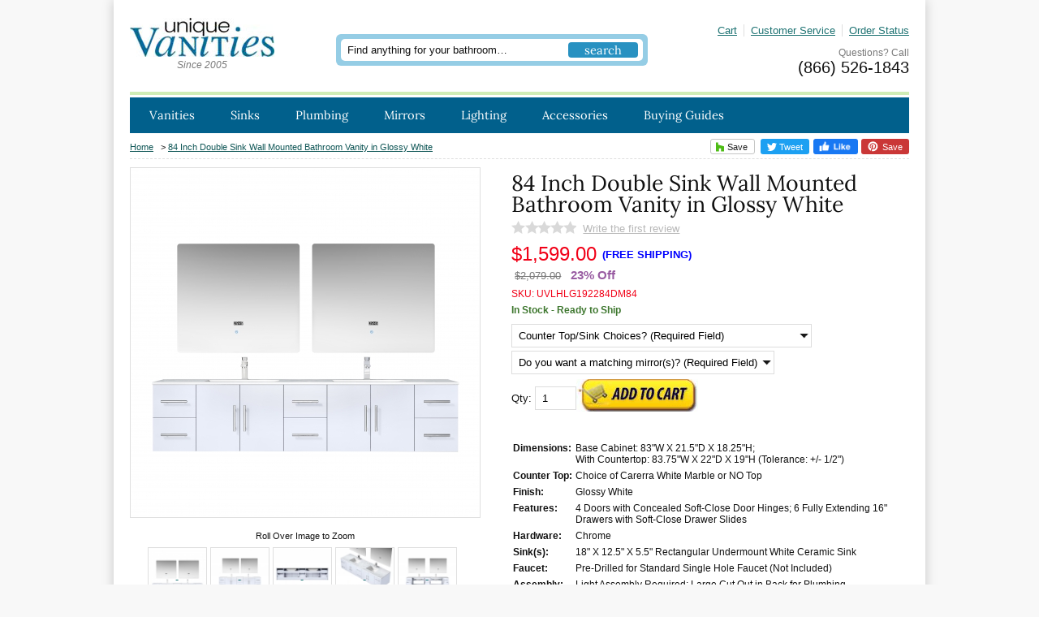

--- FILE ---
content_type: text/html; charset=ISO-8859-1
request_url: https://www.uniquevanities.com/84-inch-double-sink-wall-mounted-bathroom-vanity-in-glossy-white-UVLHLG192284DM84.html
body_size: 14385
content:
<!doctype html><html lang="en"><head>
<meta name="generator" content="ShopSite Pro 14.0 sp3 r6 (data - BB-Product-LazyLoad.sst)">
<meta name="referrer" content="no-referrer-when-downgrade">
<meta name="web_author" content="ShopSite.com Template - Familiar 2 BB-Theme">
<meta http-equiv="content-type" content="text/html; charset=iso-8859-1">
<meta http-equiv="content-language" content="en-US">
<meta name="viewport" content="width=device-width, initial-scale=1.0">
<meta name="copyright" content="Unique Online Furniture DBA Unique Vanities">
<title>84 Inch Double Sink Wall Mounted Bathroom Vanity in Glossy White UVLHLG192284DM84</title>
<meta name="keywords" content="84 Inch Double Sink Wall Mounted Bathroom Vanity in Glossy White">
<meta name="description" content="84 Inch Double Sink Wall Mounted Bathroom Vanity in Glossy White">
<meta property="og:type" content="product">
<meta property="og:title" content="84 Inch Double Sink Wall Mounted Bathroom Vanity in Glossy White UVLHLG192284DM84">
<meta property="og:description" content="Love This : 84 Inch Double Sink Wall Mounted Bathroom Vanity in Glossy White">
<meta name="twitter:card" content="summary_large_image">
<meta name="twitter:title" content="84 Inch Double Sink Wall Mounted Bathroom Vanity in Glossy White UVLHLG192284DM84">
<meta property="og:image" content="https://www.uniquevanities.com/media/ss_size2/LG192284DMDSLM36F_no_logo.jpg">
<meta property="og:url" content="https://www.uniquevanities.com/84-inch-double-sink-wall-mounted-bathroom-vanity-in-glossy-white-UVLHLG192284DM84.html">
<meta property="og:price:amount" content="$1,599.00" />
<meta property="og:price:currency" content="USD" />
<meta property="og:site_name" content="Unique Vanities"><link rel="image_src" href="https://www.uniquevanities.com/media/ss_size2/LG192284DMDSLM36F_no_logo.jpg" />
<link rel="thumbnail" type="image/jpeg" href="https://www.uniquevanities.com/media/ss_size2/LG192284DMDSLM36F_no_logo.jpg" />	
<link rel="canonical" href="https://www.uniquevanities.com/84-inch-double-sink-wall-mounted-bathroom-vanity-in-glossy-white-UVLHLG192284DM84.html">

<link rel="stylesheet" type="text/css" href="//www.uniquevanities.com/publish/bb-2023.css">
<style type="text/css">
hr.greenbar {height: 4px;background: #d0edb6}
div#bb-menuscontainer.fixedNextopiapad {padding-top: 44px}
div#fr-menu {height: 44px}
div#questionscall {height:48px}
div#row1 {height:100%}
div#field5 img {width:100%;height:auto;padding-top:20px;}
img.fb_share {height: 19px;max-height: 19px;top: 1px !important;position: relative}
div#socials {float:right}
div#footlinks {padding-bottom: 20px}
@media screen and (min-width:751px) {
 header {position:relative;height:203px}
div#fr-header {position:fixed;width:100%;max-width:1000px}
}
@media screen and (min-width:850px) {
 header {position:relative;height:166px}
}
</style>

</head>
<body class="fullwidth bb-pr-product">
<div id="uvcontainer">
<header><div id="fr-header">
    <div id="row1">
      <div id="fr-logoin"><a href="https://www.uniquevanities.com/" title="Unique Vanities"><img src="https://cdn.uniquevanities.com/media/uniquevanities-logo.jpg" alt="Unique Vanities" width="178" style="max-height: 48px"></a><span>Since 2005</span></div>      <div id="search"><form method="get" action="https://www.uniquevanities.com/searchresults.html" class="tab_searchfrm" id="bb-searchform"><input type="hidden" name="storeid" value="*20b8b4534d0a86517bfa09286bd18e2bb7bf"><span id="search-area"><span id="search-area-inner"><span class="search-field"><input type="text" name="search_field" class="tab_search-text" value="Find anything for your bathroom…" onblur="if(this.value=='')this.value='Find anything for your bathroom…'" onfocus="if(this.value=='Find anything for your bathroom…')this.value=''" id="search-field"></span><span class="search-submit"><input type="submit" value="search" class="tab_search-img" id="search-submit"></span></span></span></form></div>      <div id="mini"><div id="mobiletopbar"><div id="bb-miniflyout"></div><a class="nosmmobile" href="https://www.uniquevanities.com/contact-unique-vanities.html" title="Customer Service">Customer Service</a><a href="https://www.uniquevanities.com/orderstatus/" title="Order Status">Order Status</a><a href="https://www.uniquevanities.com/index.html" id="categoriesLink" onclick="openVertical(); return false;">Categories</a></div><div id="questionscall">Questions? Call<a href="tel:8665261843">(866) 526-1843</a></div></div>
    </div>
<div id="fr-menu">
<div class="suckertreemenu">
<ul id="ShopSite">
  <li><a href="https://www.uniquevanities.com/bathroom-vanities.html" style="" title="Vanities" >Vanities</a>
<ul>
  <li><a href="#"  title="">Shop By Size</a>
<ul>
  <li><a href="https://www.uniquevanities.com/small-bathroom-vanity-sink-cabinet-17-30.html"  title="Vanities Under 30 Inches" >Vanities Under 30 Inches</a></li>
  <li><a href="https://www.uniquevanities.com/single-sink-bath-vanity-cabinet-31-35.html"  title="Vanities 31 – 35 Inches" >Vanities 31 – 35 Inches</a></li>
  <li><a href="https://www.uniquevanities.com/antique-single-sink-bathroom-vanity-cabinet-36-40.html"  title="Vanities 36 - 40 Inches" >Vanities 36 - 40 Inches</a></li>
  <li><a href="https://www.uniquevanities.com/bathroom-vanities-41-48-inches.html"  title="Vanities 41 - 48 Inches" >Vanities 41 - 48 Inches</a></li>
  <li><a href="https://www.uniquevanities.com/bathroom-vanities-49-60-inches.html"  title="Vanities 49 - 60 Inches" >Vanities 49 - 60 Inches</a></li>
  <li><a href="https://www.uniquevanities.com/bathroom-vanities-61-72-inches.html"  title="Vanities 61 - 72 Inches" >Vanities 61 - 72 Inches</a></li>
  <li><a href="https://www.uniquevanities.com/double-sink-bathroom-vanities-73-84.html"  title="Vanities Over 73 Inches" >Vanities Over 73 Inches</a></li>
  <li><a href="https://www.uniquevanities.com/24-inch-bathroom-vanities.html"  title="24 Inch Bath Vanities" >24 Inch Bath Vanities</a></li>
  <li><a href="https://www.uniquevanities.com/84-inch-bathroom-vanities.html"  title="84 Inch Bath Vanities" >84 Inch Bath Vanities</a></li>
</ul>
</li>
  <li><a href="#"  title="">Shop By Type</a>
<ul>
  <li><a href="https://www.uniquevanities.com/single-sink-bathroom-vanities.html"  title="Single Sink Vanities" >Single Sink Vanities</a></li>
  <li><a href="https://www.uniquevanities.com/double-sink-bathroom-vanities.html"  title="Double Sink Vanities" >Double Sink Vanities</a></li>
  <li><a href="https://www.uniquevanities.com/custom-bathroom-vanities-without-tops.html"  title="Vanities Without Tops" >Vanities Without Tops</a></li>
  <li><a href="https://www.uniquevanities.com/console-bathroom-sinks.html"  title="Console Sinks" >Console Sinks</a></li>
  <li><a href="https://www.uniquevanities.com/narrow-depth-bathroom-vanities.html"  title="Narrow Depth Vanities" >Narrow Depth Vanities</a></li>
  <li><a href="https://www.uniquevanities.com/small-double-bathroom-vanity-47-60.html"  title="Small Double Vanities" >Small Double Vanities</a></li>
  <li><a href="https://www.uniquevanities.com/farmhouse-bathroom-vanities.html"  title="Farmhouse Vanities" >Farmhouse Vanities</a></li>
  <li><a href="https://www.uniquevanities.com/vessel-sink-bathroom-vanity-cabinet.html"  title="Vessel Sink Vanities" >Vessel Sink Vanities</a></li>
  <li><a href="https://www.uniquevanities.com/wall-mount-floating-bathroom-vanities.html"  title="Floating Vanities" >Floating Vanities</a></li>
  <li><a href="https://www.uniquevanities.com/off-set-bathroom-vanities.html"  title="Offset Sink Vanities" >Offset Sink Vanities</a></li>
  <li><a href="https://www.uniquevanities.com/modern-bathroom-vanities-single-sink.html"  title="Modern Vanities" >Modern Vanities</a></li>
  <li><a href="https://www.uniquevanities.com/rustic-bathroom-vanities.html"  title="Rustic Vanities" >Rustic Vanities</a></li>
  <li><a href="https://www.uniquevanities.com/james-martin-furniture.html"  title="James Martin Vanities" >James Martin Vanities</a></li>
  <li><a href="https://www.uniquevanities.com/l-and-k-designs.html"  title="L&K Vanities" >L&K Vanities</a></li>
  <li><a href="https://www.uniquevanities.com/silkroad-exclusive-vanities.html"  title="Silkroad Exclusive Vanities" >Silkroad Exclusive Vanities</a></li>
  <li><a href="https://www.uniquevanities.com/lexora-home-bathroom-vanities-dealer.html"  title="Lexora Home Vanities" >Lexora Home Vanities</a></li>
</ul>
</li>
  <li><a href="#"  title="">Shop By Finish</a>
<ul>
  <li><a href="https://www.uniquevanities.com/white-bathroom-vanities.html"  title="White Bath Vanities" >White Bath Vanities</a></li>
  <li><a href="https://www.uniquevanities.com/gray-bathroom-vanities.html"  title="Gray Bath Vanities" >Gray Bath Vanities</a></li>
  <li><a href="https://www.uniquevanities.com/blue-bathroom-vanity-single-and-double-sinks.html"  title="Blue Bath Vanities" >Blue Bath Vanities</a></li>
  <li><a href="https://www.uniquevanities.com/espresso-bathroom-vanities.html"  title="Espresso Bath Vanities" >Espresso Bath Vanities</a></li>
  <li><a href="https://www.uniquevanities.com/black-bathroom-vanities.html"  title="Black Bath Vanities" >Black Bath Vanities</a></li>
  <li><a href="https://www.uniquevanities.com/brown-bathroom-vanities.html"  title="Brown Bath Vanities" >Brown Bath Vanities</a></li>
  <li><a href="https://www.uniquevanities.com/cherry-bathroom-vanities.html"  title="Cherry Bath Vanities" >Cherry Bath Vanities</a></li>
</ul>
</li>
  <li><a href="https://www.uniquevanities.com/bathroom-vanities.html"  title="Shop All Vanities" >Shop All Vanities</a></li>
  <li><a href="https://www.uniquevanities.com/discount-bathroom-vanities.html"  title="ON SALE" >ON SALE</a></li>
  <li><a href="https://www.uniquevanities.com/linen-cabinets.html"  title="Linen Cabinets" >Linen Cabinets</a></li>
</ul>
</li>
  <li><a href="https://www.uniquevanities.com/bathroom-sinks.html"  title="Sinks" >Sinks</a>
<ul>
  <li><a href="https://www.uniquevanities.com/bathroom-sinks.html"  title="Shop All Bathroom Sinks" >Shop All Bathroom Sinks</a></li>
  <li><a href="https://www.uniquevanities.com/vessel-sinks.html"  title="Vessel Sinks" >Vessel Sinks</a>
<ul>
  <li><a href="https://www.uniquevanities.com/glass-vessel-bathroom-sinks.html"  title="Glass Vessel Sink" >Glass Vessel Sink</a></li>
  <li><a href="https://www.uniquevanities.com/stone-marble-granite-vessel-sink.html"  title="Stone Vessel Sinks" >Stone Vessel Sinks</a></li>
</ul>
</li>
  <li><a href="https://www.uniquevanities.com/pedestal-sink-bathroom-vanities.html"  title="Pedestal Sinks" >Pedestal Sinks</a></li>
  <li><a href="https://www.uniquevanities.com/copper-sinks.html"  title="Copper Sinks" >Copper Sinks</a></li>
  <li><a href="https://www.uniquevanities.com/kitchen-sinks.html"  title="Kitchen Sinks" >Kitchen Sinks</a></li>
</ul>
</li>
  <li><a href="https://www.uniquevanities.com/bathroom-faucets.html"  title="Plumbing" >Plumbing</a>
<ul>
  <li><a href="https://www.uniquevanities.com/bathroom-faucets.html"  title="Shop All Bathroom Faucets" >Shop All Bathroom Faucets</a></li>
  <li><a href="https://www.uniquevanities.com/vessel-sink-faucets.html"  title="Vessel Faucets" >Vessel Faucets</a></li>
  <li><a href="https://www.uniquevanities.com/bathtubs.html"  title="Bathtubs" >Bathtubs</a></li>
  <li><a href="https://www.uniquevanities.com/kitchen-sink-faucets.html"  title="Kitchen Faucets" >Kitchen Faucets</a></li>
</ul>
</li>
  <li><a href="https://www.uniquevanities.com/wall-mirrors.html"  title="Mirrors" >Mirrors</a>
<ul>
  <li><a href="https://www.uniquevanities.com/wall-mirrors.html"  title="Shop All Mirrors" >Shop All Mirrors</a></li>
  <li><a href="https://www.uniquevanities.com/bathroom-vanity-wall-mirror.html"  title="Bathroom Mirrors" >Bathroom Mirrors</a></li>
  <li><a href="https://www.uniquevanities.com/medicine-cabinets.html"  title="Medicine Cabinets" >Medicine Cabinets</a></li>
  <li><a href="https://www.uniquevanities.com/frameless-mirrors.html"  title="Frameless Mirrors" >Frameless Mirrors</a></li>
  <li><a href="https://www.uniquevanities.com/floor-mirrors.html"  title="Floor Mirrors" >Floor Mirrors</a></li>
  <li><a href="https://www.uniquevanities.com/oval-bathroom-mirrors.html"  title="Oval Bathroom Mirrors" >Oval Bathroom Mirrors</a></li>
</ul>
</li>
  <li><a href="#"  title="">Lighting</a>
<ul>
  <li><a href="https://www.uniquevanities.com/light-fixtures.html"  title="Shop All Light Fixtures" >Shop All Light Fixtures</a></li>
  <li><a href="https://www.uniquevanities.com/bathroom-and-vanity-lighting.html"  title="Bathroom Vanity Lighting" >Bathroom Vanity Lighting</a></li>
  <li><a href="https://www.uniquevanities.com/wall-sconces.html"  title="Wall Sconces" >Wall Sconces</a></li>
  <li><a href="https://www.uniquevanities.com/chandeliers.html"  title="Chandeliers" >Chandeliers</a></li>
</ul>
</li>
  <li><a href="#"  title="">Accessories</a>
<ul>
  <li><a href="https://www.uniquevanities.com/bathroom-accessories-and-sets.html"  title="Shop All Accessories" >Shop All Accessories</a></li>
  <li><a href="https://www.uniquevanities.com/vanity-benches.html"  title="Vanity Benches" >Vanity Benches</a></li>
  <li><a href="https://www.uniquevanities.com/towel-warmers.html"  title="Towel Warmers" >Towel Warmers</a></li>
  <li><a href="https://www.uniquevanities.com/tile.html"  title="Wall Tile" >Wall Tile</a></li>
</ul>
</li>
  <li><a href="#"  title="">Buying Guides</a>
<ul>
  <li><a href="https://www.uniquevanities.com/bathroom-vanity-buying-guide.html"  title="Bathroom Vanities & Sinks" target="_blank">Bathroom Vanities & Sinks</a></li>
  <li><a href="https://www.uniquevanities.com/bathroom-vanity-blog/bathroom-remodeling-information/bathroom-countertop-buying-guide.html"  title="Bathroom Countertop Materials" target="_blank">Bathroom Countertop Materials</a></li>
  <li><a href="https://www.uniquevanities.com/stone-countertops-care-maintenance.html"  title="Bathroom Countertop Care" target="_blank">Bathroom Countertop Care</a></li>
  <li><a href="https://www.uniquevanities.com/bathroom-vanity-backsplash-ideas.html"  title="Backsplash Ideas" target="_blank">Backsplash Ideas</a></li>
  <li><a href="https://www.uniquevanities.com/bathroom-vanity-blog/bathroom-essentials/pros-cons-vessel-sinks.html"  title="Vessel Sinks" target="_blank">Vessel Sinks</a></li>
  <li><a href="https://www.uniquevanities.com/bathroom-mirror-buying-guide.html"  title="Mirrors" target="_blank">Mirrors</a></li>
  <li><a href="https://www.uniquevanities.com/medicine-cabinet-buying-guide.html"  title="Medicine Cabinets" target="_blank">Medicine Cabinets</a></li>
  <li><a href="https://www.uniquevanities.com/all-things-bathroom-plumbing.html"  title="Bathroom Plumbing" target="_blank">Bathroom Plumbing</a></li>
  <li><a href="https://www.uniquevanities.com/lighting-tips-for-your-home.html"  title="Lighting" target="_blank">Lighting</a></li>
  <li><a href="https://www.uniquevanities.com/bathroom-design-inspiration-trends.html"  title="Bathroom Design" target="_blank">Bathroom Design</a></li>
  <li><a href="https://www.uniquevanities.com/bathroom-organization-tips.html"  title="Bathroom Organization" target="_blank">Bathroom Organization</a></li>
  <li><a href="https://www.uniquevanities.com/hiring-remodeling-contractor.html"  title="Hiring Contractors" target="_blank">Hiring Contractors</a></li>
  <li><a href="https://www.uniquevanities.com/tips-hiring-interior-designers.html"  title="Hiring Designers" target="_blank">Hiring Designers</a></li>
</ul>
</li>
</ul>
</div>
    </div>
<div class="clear"></div></div></header>
<input type="hidden" id="base_sale_price" name="sale_base_price" value="$1,599.00" />
<input type="hidden" id="base_price" name="base_price" value="$2,079.00" />
<script type="text/javascript">
 window.on_sale = true;
</script>
<div id="bb-content"><div id="bb-inner"><div class="breadcrumb"><div id="bbsocialshare">
<a id="houzzthis" class="sharethis" href="https://www.houzz.com/imageClipperUpload?link=https://www.uniquevanities.com/84-inch-double-sink-wall-mounted-bathroom-vanity-in-glossy-white-UVLHLG192284DM84.html&source=button&hzid=20561&imageUrl=https://cdn.uniquevanities.com/media/ss_size2/LG192284DMDSLM36F_no_logo.jpg&title=Love%20Love%20Love.%2084 Inch Double Sink Wall Mounted Bathroom Vanity in Glossy White&ref=https://www.uniquevanities.com/84-inch-double-sink-wall-mounted-bathroom-vanity-in-glossy-white-UVLHLG192284DM84.html" target="popup" onclick="window.open('https://www.houzz.com/imageClipperUpload?link=https://www.uniquevanities.com/84-inch-double-sink-wall-mounted-bathroom-vanity-in-glossy-white-UVLHLG192284DM84.html&source=button&hzid=20561&imageUrl=https://cdn.uniquevanities.com/media/ss_size2/LG192284DMDSLM36F_no_logo.jpg&title=Love%20Love%20Love.%2084 Inch Double Sink Wall Mounted Bathroom Vanity in Glossy White&ref=https://www.uniquevanities.com/84-inch-double-sink-wall-mounted-bathroom-vanity-in-glossy-white-UVLHLG192284DM84.html','popup','width=600,height=600'); return false;"><svg viewBox="0 0 512 512" xmlns="http://www.w3.org/2000/svg" xmlns:xlink="http://www.w3.org/1999/xlink"><polygon fill="#4dbc15" id="logo" points="380.9,236.3 380.9,396 288.6,396 288.6,301.1 221.8,301.1 221.8,396 131.1,396 131.1,116   195.8,116 195.8,183.5 "/></svg> Save</a>
<a id="tweetthis" class="sharethis" href="https://twitter.com/intent/tweet?original_referer=https://www.uniquevanities.com/84-inch-double-sink-wall-mounted-bathroom-vanity-in-glossy-white-UVLHLG192284DM84.html&ref_src=twsrc%5Etfw&text=Love%20Love%20Love.%2084 Inch Double Sink Wall Mounted Bathroom Vanity in Glossy White%20UVLHLG192284DM84&tw_p=tweetbutton&url=https://www.uniquevanities.com/84-inch-double-sink-wall-mounted-bathroom-vanity-in-glossy-white-UVLHLG192284DM84.html" target="popup" onclick="window.open('https://twitter.com/intent/tweet?original_referer=https://www.uniquevanities.com/84-inch-double-sink-wall-mounted-bathroom-vanity-in-glossy-white-UVLHLG192284DM84.html&ref_src=twsrc%5Etfw&text=Love%20Love%20Love.%2084 Inch Double Sink Wall Mounted Bathroom Vanity in Glossy White%20UVLHLG192284DM84&tw_p=tweetbutton&url=https://www.uniquevanities.com/84-inch-double-sink-wall-mounted-bathroom-vanity-in-glossy-white-UVLHLG192284DM84.html','popup','width=600,height=400'); return false;"><svg xmlns="http://www.w3.org/2000/svg" viewbox="0 0 512 416.32" focusable="false" role="img"><title>Twitter</title><path d="M160.83 416.32c193.2 0 298.92-160.22 298.92-298.92 0-4.51 0-9-.2-13.52A214 214 0 0 0 512 49.38a212.93 212.93 0 0 1-60.44 16.6 105.7 105.7 0 0 0 46.3-58.19 209 209 0 0 1-66.79 25.37 105.09 105.09 0 0 0-181.73 71.91 116.12 116.12 0 0 0 2.66 24c-87.28-4.3-164.73-46.3-216.56-109.82A105.48 105.48 0 0 0 68 159.6a106.27 106.27 0 0 1-47.53-13.11v1.43a105.28 105.28 0 0 0 84.21 103.06 105.67 105.67 0 0 1-47.33 1.84 105.06 105.06 0 0 0 98.14 72.94A210.72 210.72 0 0 1 25 370.84a202.17 202.17 0 0 1-25-1.43 298.85 298.85 0 0 0 160.83 46.92" fill="#FFFFFF"/></svg> Tweet</a>
<div id="fbmishare"><a href="https://www.facebook.com/sharer.php?u=https%3A%2F%2Fwww.uniquevanities.com%2F84-inch-double-sink-wall-mounted-bathroom-vanity-in-glossy-white-UVLHLG192284DM84.html" onclick="window.open(this.href,'','width=650,height=430,scrollbars=true,status=0,menubar=0,toolbar=0');return false;" class="fb_share"  target="_blank"><img class="fb_share" src="https://cdn.uniquevanities.com/media/fb-like.png" alt="Share on Facebook" title="Share on Facebook"></a></div><a id="savethis" class="sharethis" href="https://www.pinterest.com/pin/create/button/?guid=o_xAR6Vvc0Mi-1&url=https://www.uniquevanities.com/84-inch-double-sink-wall-mounted-bathroom-vanity-in-glossy-white-UVLHLG192284DM84.html&media=https://cdn.uniquevanities.com/media/ss_size2/LG192284DMDSLM36F_no_logo.jpg&description=Love%20Love%20Love.%2084 Inch Double Sink Wall Mounted Bathroom Vanity in Glossy White" target="popup" onclick="window.open('https://www.pinterest.com/pin/create/button/?guid=o_xAR6Vvc0Mi-1&url=https://www.uniquevanities.com/84-inch-double-sink-wall-mounted-bathroom-vanity-in-glossy-white-UVLHLG192284DM84.html&media=https://cdn.uniquevanities.com/media/ss_size2/LG192284DMDSLM36F_no_logo.jpg&description=Love%20Love%20Love.%2084 Inch Double Sink Wall Mounted Bathroom Vanity in Glossy White','popup','width=600,height=600'); return false;"><svg xmlns="http://www.w3.org/2000/svg" xmlns:xlink="http://www.w3.org/1999/xlink" viewBox="0 0 54 54"><path fill="#FFFFFF" d="M45.2,15.5c1.9,3.3,2.9,6.9,2.9,10.8s-1,7.5-2.9,10.8c-1.9,3.3-4.5,5.9-7.8,7.8c-3.3,1.9-6.9,2.9-10.8,2.9c-2.1,0-4.1-0.3-6.1-0.9c1.1-1.7,1.8-3.3,2.2-4.6c0.2-0.6,0.7-2.6,1.5-5.9c0.4,0.7,1.1,1.4,2,1.9c1,0.5,2,0.8,3.2,0.8c2.3,0,4.3-0.6,6-1.9c1.8-1.3,3.1-3,4.1-5.3c1-2.2,1.5-4.7,1.5-7.5c0-2.1-0.6-4.1-1.7-6c-1.1-1.9-2.7-3.4-4.8-4.5S30.1,12,27.5,12c-2,0-3.8,0.3-5.5,0.8c-1.7,0.5-3.1,1.3-4.3,2.1c-1.2,0.9-2.2,1.9-3,3.1c-0.8,1.2-1.5,2.4-1.9,3.6c-0.4,1.2-0.6,2.5-0.6,3.7c0,1.9,0.4,3.6,1.1,5.1c0.7,1.5,1.8,2.5,3.3,3.1c0.6,0.2,0.9,0,1.1-0.6c0-0.1,0.1-0.4,0.2-0.9c0.1-0.4,0.2-0.7,0.2-0.8c0.1-0.4,0-0.8-0.3-1.2c-0.9-1.1-1.4-2.5-1.4-4.2c0-2.8,1-5.2,2.9-7.2c1.9-2,4.5-3,7.6-3c2.8,0,5,0.8,6.6,2.3c1.6,1.5,2.4,3.5,2.4,5.9c0,3.2-0.6,5.9-1.9,8.1c-1.3,2.2-2.9,3.3-4.9,3.3c-1.1,0-2-0.4-2.7-1.2c-0.7-0.8-0.9-1.8-0.6-2.9c0.1-0.7,0.4-1.5,0.7-2.6c0.3-1.1,0.6-2,0.8-2.9c0.2-0.8,0.3-1.5,0.3-2.1c0-0.9-0.3-1.7-0.8-2.3c-0.5-0.6-1.2-0.9-2.1-0.9c-1.2,0-2.1,0.5-2.9,1.6c-0.8,1.1-1.2,2.4-1.2,4c0,1.4,0.2,2.5,0.7,3.4L18.4,41c-0.3,1.3-0.4,2.9-0.4,4.9c-3.8-1.7-6.9-4.3-9.3-7.8s-3.5-7.5-3.5-11.8c0-3.9,1-7.5,2.9-10.8c1.9-3.3,4.5-5.9,7.8-7.8c3.3-1.9,6.9-2.9,10.8-2.9c3.9,0,7.5,1,10.8,2.9S43.3,12.2,45.2,15.5z"/></svg> Save</a>
</div><a href="https://www.uniquevanities.com/index.html">Home<!-- VAR FILENAME IS NOT DEFINED --></a> &gt; <a class="breadcrumb_product" href=https://www.uniquevanities.com/84-inch-double-sink-wall-mounted-bathroom-vanity-in-glossy-white-UVLHLG192284DM84.html>84 Inch Double Sink Wall Mounted Bathroom Vanity in Glossy White</a> </div>
<div id="bb-miimghalf">

<script type="text/javascript">$(document).ready(function() {$('.no-touch .jqzoom').jqzoom({zoomType: 'standard', lens:true, preloadImages: false, alwaysOn:false, title:false});});</script>
    <div class="clearfix" id="bb-zoomcontain">
         <div class="clearfix" id="bb-mizoom"><a id="prod_img" href="https://cdn.uniquevanities.com/media/resized/LG192284DMDSLM36F_no_logo_size0.jpg" class="jqzoom" rel='gal1' title="" onclick="return false;"><img src="https://cdn.uniquevanities.com/media/resized/LG192284DMDSLM36F_no_logo_size1.jpg" title="" alt="" id="bb-miimage" name="prod_img"></a></div>
	</div>
    <div class="zoom_text">Roll Over Image to Zoom</div>
    
    <div class="clearfix" id="mi-zoomthumbs">
         <ul class="clearfix" id="bb-zoomthumb">
         <li class="hidden"><a  id="prod_img_main" href='javascript:void(0);' rel="{gallery: 'gal1', smallimage: 'https://cdn.uniquevanities.com/media/resized/LG192284DMDSLM36F_no_logo_size1.jpg',largeimage:'https://cdn.uniquevanities.com/media/resized/LG192284DMDSLM36F_no_logo_size1.jpg'}"><img name="prod_img_main1" src="https://cdn.uniquevanities.com/media/resized/LG192284DMDSLM36F_no_logo_size1.jpg" alt=""></a></li>
<!-- Loop Starts Here -->
	
         <li><a href='javascript:void(0);' rel="{gallery: 'gal1', smallimage: 'https://cdn.uniquevanities.com/media/resized/LG192284DMDSLM36F_no_logo_size1.jpg',largeimage:'https://cdn.uniquevanities.com/media/resized/LG192284DMDSLM36F_no_logo_size0.jpg'}" onclick="document.prod_img.src='https://cdn.uniquevanities.com/media/resized/LG192284DMDSLM36F_no_logo_size0.jpg'" style="background-image: url(https://cdn.uniquevanities.com/media/resized/LG192284DMDSLM36F_no_logo_size3.jpg);">&nbsp;</a><div class="zoom_hint"></div></li>

         <li><a href='javascript:void(0);' rel="{gallery: 'gal1', smallimage: 'https://cdn.uniquevanities.com/media/resized/LG192284DMDSLM36F-1_size1.jpg',largeimage:'https://cdn.uniquevanities.com/media/resized/LG192284DMDSLM36F-1_size0.jpg'}" onclick="document.prod_img.src='https://cdn.uniquevanities.com/media/resized/LG192284DMDSLM36F-1_size0.jpg'" style="background-image: url(https://cdn.uniquevanities.com/media/resized/LG192284DMDSLM36F-1_size3.jpg);">&nbsp;</a><div class="zoom_hint"></div></li>

         <li><a href='javascript:void(0);' rel="{gallery: 'gal1', smallimage: 'https://cdn.uniquevanities.com/media/resized/LG192284DMDSLM36F-2_size1.jpg',largeimage:'https://cdn.uniquevanities.com/media/resized/LG192284DMDSLM36F-2_size0.jpg'}" onclick="document.prod_img.src='https://cdn.uniquevanities.com/media/resized/LG192284DMDSLM36F-2_size0.jpg'" style="background-image: url(https://cdn.uniquevanities.com/media/resized/LG192284DMDSLM36F-2_size3.jpg);">&nbsp;</a><div class="zoom_hint"></div></li>

         <li><a href='javascript:void(0);' rel="{gallery: 'gal1', smallimage: 'https://cdn.uniquevanities.com/media/resized/LG192284DMDSLM36F-3_size1.jpg',largeimage:'https://cdn.uniquevanities.com/media/resized/LG192284DMDSLM36F-3_size0.jpg'}" onclick="document.prod_img.src='https://cdn.uniquevanities.com/media/resized/LG192284DMDSLM36F-3_size0.jpg'" style="background-image: url(https://cdn.uniquevanities.com/media/resized/LG192284DMDSLM36F-3_size3.jpg);">&nbsp;</a><div class="zoom_hint"></div></li>

         <li><a href='javascript:void(0);' rel="{gallery: 'gal1', smallimage: 'https://cdn.uniquevanities.com/media/resized/LG192284DMDSLM36F-4_size1.jpg',largeimage:'https://cdn.uniquevanities.com/media/resized/LG192284DMDSLM36F-4_size0.jpg'}" onclick="document.prod_img.src='https://cdn.uniquevanities.com/media/resized/LG192284DMDSLM36F-4_size0.jpg'" style="background-image: url(https://cdn.uniquevanities.com/media/resized/LG192284DMDSLM36F-4_size3.jpg);">&nbsp;</a><div class="zoom_hint"></div></li>
<!-- Loop Inner Ends -->
    <div class="clear"></div>
<!-- Loop Starts Here -->
	
         <li><a href='javascript:void(0);' rel="{gallery: 'gal1', smallimage: 'https://cdn.uniquevanities.com/media/resized/LG192284DMDSLM36F-5_size1.jpg',largeimage:'https://cdn.uniquevanities.com/media/resized/LG192284DMDSLM36F-5_size0.jpg'}" onclick="document.prod_img.src='https://cdn.uniquevanities.com/media/resized/LG192284DMDSLM36F-5_size0.jpg'" style="background-image: url(https://cdn.uniquevanities.com/media/resized/LG192284DMDSLM36F-5_size3.jpg);">&nbsp;</a><div class="zoom_hint"></div></li>

         <li><a href='javascript:void(0);' rel="{gallery: 'gal1', smallimage: 'https://cdn.uniquevanities.com/media/resized/LG192284DMDSLM36F-6_size1.jpg',largeimage:'https://cdn.uniquevanities.com/media/resized/LG192284DMDSLM36F-6_size0.jpg'}" onclick="document.prod_img.src='https://cdn.uniquevanities.com/media/resized/LG192284DMDSLM36F-6_size0.jpg'" style="background-image: url(https://cdn.uniquevanities.com/media/resized/LG192284DMDSLM36F-6_size3.jpg);">&nbsp;</a><div class="zoom_hint"></div></li>

         <li><a href='javascript:void(0);' rel="{gallery: 'gal1', smallimage: 'https://cdn.uniquevanities.com/media/resized/LG192284DMDSLM36F-7_size1.jpg',largeimage:'https://cdn.uniquevanities.com/media/resized/LG192284DMDSLM36F-7_size0.jpg'}" onclick="document.prod_img.src='https://cdn.uniquevanities.com/media/resized/LG192284DMDSLM36F-7_size0.jpg'" style="background-image: url(https://cdn.uniquevanities.com/media/resized/LG192284DMDSLM36F-7_size3.jpg);">&nbsp;</a><div class="zoom_hint"></div></li>

         <li><a href='javascript:void(0);' rel="{gallery: 'gal1', smallimage: 'https://cdn.uniquevanities.com/media/resized/LG192284DMDSLM36F-8_size1.jpg',largeimage:'https://cdn.uniquevanities.com/media/resized/LG192284DMDSLM36F-8_size0.jpg'}" onclick="document.prod_img.src='https://cdn.uniquevanities.com/media/resized/LG192284DMDSLM36F-8_size0.jpg'" style="background-image: url(https://cdn.uniquevanities.com/media/resized/LG192284DMDSLM36F-8_size3.jpg);">&nbsp;</a><div class="zoom_hint"></div></li>
<!-- Loop Inner Ends -->
    <div class="clear"></div>
<!-- Loop Ends Here -->
       	 </ul>
     </div>
</div><div id="bb-miinfohalf" class="lmt">
  <h1 id="bbnme">84 Inch Double Sink Wall Mounted Bathroom Vanity in Glossy White</h1>  <div id="bb-mirev"><div class="reviews_stars_wrapper" style="width:80px"><div class="reviews_stars_background"><img src="https://www.uniquevanities.com/media/en-US/css/images/star-gray.png"></div></div> <a class="reviews_write_review_link" href="#" rel="nofollow" onClick="window.open('https://www.uniquevanities.com/cgi-uniquevanities/sb/reviews.cgi?storeid=*20b8b4534d0a86517bfa09286bd18e2bb7bf&reviews_mode=2&code=ExplodeA9a0fe5433ddb33b40932a60e825252df', 'Write_a_Review', 'width=600,height=700,resizable=yes,scrollbars=yes');return false;">Write the first review</a></div><div class="bb-price Normal" id="bb-pricetwoline" itemprop="offers" itemscope itemtype="http://schema.org/Offer">
          <span class="bb-saleprice"><span id="sale_price">$1,599.00</span> <span class="hidden" itemprop="price">1,599.00</span><span class="freeshipping">(Free Shipping)</span></span> 
    <span class="block bb-regfontsize"><span class="bb-regprice" id="product_price">$2,079.00</span> &nbsp; <span class="bb-yousave"><script type="text/javascript">var sale = "1,599.00"; var price = "2,079.00"; var onsaleamt = price.replace(',',''); var priceamt = sale.replace(',',''); var percentage = 100-((priceamt/onsaleamt)*100).toFixed(0); document.write(percentage + "% Off");</script></span></span>
      
  </div>

<span id="bb-misku" class="Plain">SKU: UVLHLG192284DM84</span>
 
<form id="bb-miform" name="add_to_cart" action="https://www.uniquevanities.com/cgi-uniquevanities/sb/order.cgi" method="post" onsubmit="return selectCheck(this);"><input type="hidden" name="storeid" value="*20b8b4534d0a86517bfa09286bd18e2bb7bf"><input type="hidden" name="dbname" value="products"><input type="hidden" name="function" value="add">
<input type="hidden" name="itemnum" value="11692">
<div class="customtext">In Stock - Ready to Ship</div><div id="bb-miopt"><table>
<tr><td align="left"><select name="11692:finopt:0" size="1" aria-label="Counter Top/Sink Choices? (Required Field)" >
<option value="Counter Top/Sink Choices? (Required Field);n" selected>Counter Top/Sink Choices? (Required Field)</option>
<option value="NO Counter Top/NO Sink" >NO Counter Top/NO Sink</option>
<option value="Carerra White Marble/UM Rectangular White Ceramic (+$650);+650" >Carerra White Marble/UM Rectangular White Ceramic (+$650)</option>
</select>
</td></tr>
<tr><td align="left"><select name="11692:finopt:1" size="1" aria-label="Do you want a matching mirror(s)? (Required Field)" >
<option value="Do you want a matching mirror(s)? (Required Field);n" selected>Do you want a matching mirror(s)? (Required Field)</option>
<option value="NO Mirror(s)" >NO Mirror(s)</option>
<option value="YES Mirror(s) (+$400);+400" >YES Mirror(s) (+$400)</option>
</select>
</td></tr>
</table>
<input type="hidden" name="11692:finoptnum" value=2>
 </div> 
<span id="bb-miqty">Qty: <input type="text" size="3" value="1" name="11692:qnty"></span><span id="addimg"><input id="bb-miaddimg" type="image"  src="https://cdn.uniquevanities.com/media/design/addtocart.png" alt="Add To Cart" width="150" height="40" vspace="3" hspace="3" border="0" alt="[Add to Cart]"></span> 
</form>
<div class="clear"></div>
                          <table class="dl"><tr><td class="dl-td1">Dimensions:</td><td class="dl-td2">Base Cabinet: 83"W X 21.5"D X 18.25"H;<br>With Countertop: 83.75"W X 22"D X 19"H (Tolerance: +/- 1/2")</td></tr><tr><td class="dl-td1">Counter Top:</td><td class="dl-td2">Choice of Carerra White Marble or NO Top</td></tr><tr><td class="dl-td1">Finish:</td><td class="dl-td2">Glossy White</td></tr><tr><td class="dl-td1">Features:</td><td class="dl-td2">4 Doors with Concealed Soft-Close Door Hinges; 6 Fully Extending 16" Drawers with Soft-Close Drawer Slides</td></tr><tr><td class="dl-td1">Hardware:</td><td class="dl-td2">Chrome</td></tr><tr><td class="dl-td1">Sink(s):</td><td class="dl-td2">18" X 12.5" X 5.5" Rectangular Undermount White Ceramic Sink</td></tr><tr><td class="dl-td1">Faucet:</td><td class="dl-td2">Pre-Drilled for Standard Single Hole Faucet (Not Included)</td></tr><tr><td class="dl-td1">Assembly:</td><td class="dl-td2">Light Assembly Required; Large Cut Out in Back for Plumbing</td></tr><tr><td class="dl-td1">Included:</td><td class="dl-td2">Base Cabinet</td></tr><tr><td class="dl-td1">Not Included:</td><td class="dl-td2">Countertop, Sink, Faucet, Backsplash, Mirrors (36" X 32" X 1.2")</td></tr><tr><td class="dl-td1">Shipping:</td><td class="dl-td2">Free Shipping via Curbside Freight Truck 7 - 10 Business Days; Free Upgrade to In Home White Glove Delivery 7-10 Business Days</td></tr></table>

</div><!-- closing bb-miinfo -->

  <div class="clear"></div>


        <div id="parentHorizontalTab">
            <ul class="resp-tabs-list hor_1">
                <li>Details</li>
                <li>Shipping</li>
                <li>Specifications</li>                <li>Guarantee & Returns</li>            </ul>
            <div class="resp-tabs-container hor_1">
                <div>
                          <div>This double sink vanity base will bring a modern look to any room along with major space for storage, both of which are always welcomed in the bathroom. The wall mounted style is a great way to keep the streamlined feeling in the area. The size of this unit offers so much room for stashing away bathroom essentials with two double door cabinets and six drawers. Finished in a glossy white with the chrome hardware pulls, this piece will transform the look and the functionality.<br><br> <b>Material:</b>  This bath vanity is constructed of a combination of solid hardwoods and high grade medium density fiberboard panels.  The framework of the cabinet is solid hardwood, and the ornate trim and the elegant features are MDF.  MDF is ideal for ornate accents and carvings due to its consistency.  It takes paint well and provides a durable finish.  All hardwoods have been Kiln dried to ensure a stable product that will not expand, contract, or warp.<br><br> <b>Counter Top:</b>  This vanity comes with a choice of countertop or it can be purchased with no countertop.  <b>Marble</b> is a porous stone, and offers a unique look with its natural veining.  Marble requires more maintenance than other natural stones, but can last a lifetime if taken care of properly.  Marble can be damaged by acidic foods and cleaners, and is more vulnerable to scratches and etching (water marks) if not dried routinely.  It is recommended that you seal Marble every 3 - 6 months.  <br><br> <b>Backsplashes:</b>  All of our bathroom vanities state <b>Backsplashes Not Included</b>.  Some of our vanities may be delivered with a backsplash, but if that backsplash arrives damaged, we are unable to ship a replacement backsplash due to high freight damage occurrences.   We recommend either shopping at your local hardware store or stone fabricator for matching counter top material, or consider using tile as an alternate backsplash.<br><br> <b>Finish:</b>  The multi-step finish process on the vanities is not only rich with color & pleasing to the eye it is also a very durable outer shell to help protect your furniture from ware and damage that may occur in everyday use.  Actual color may vary slightly due to different computer monitor display settings.<br><br> <b>Light Assembly Required:</b>  The countertop and sink may not be attached to the base cabinet.  If not, this will require attachment by use of silicone (not provided) and additional hardware (provided).  Some furniture style vanities are shipped without the feet attached, which require installation by simply screwing in, all parts included. If additional accessories are included, such as faucet, mirrors, etc., these accessories will require installation.  Includes an open space for plumbing accessibility.</div>                </div>
                <div> <b>Shipping:</b>  Free Shipping via Curbside Freight Truck 7 - 10 Business Days; Curbside delivery uses LTL freight, which utilizes a semi-truck company.  Please note, we provide residential delivery using this service, but we cannot guarantee inside delivery. They will schedule a delivery window of 4 hours, and someone needs to be at the delivery address to accept and thoroughly inspect the delivery. Please have additional help with you at delivery to properly receive and inspect your purchase. <b> OR FREE UPGRADE </b> to White Glove Delivery which takes 7 - 10 Business Days for delivery. White glove delivery includes inside placement, two flights of stairs, unpacking, debris removal, and set-up limited to 15 minutes (and no usage of tools). </div>
                <div> <a href="/media/specs/Geneva-84-Installation.pdf" target="_blank">Click Here for Spec Sheet</a> </div>                <div> <b>Return & Exchange Policy:</b>  Satisfaction Guaranteed! Returns accepted within 30 days of delivery for new unused items, less return shipping - NO RESTOCKING FEE! All returns must be in the original packaging, and be approved. Please contact our Service Specialist at 866-526-1843 ext. 2 for Return Approval. If your item is damaged in shipping or has any manufacturing defects, we will exchange or refund your total purchase price. </a><br><br><b>Warranty:</b>  All products are covered by a one year limited manufacturer warranty, and UniqueVanities.com extends this limited warranty one additional year. <br><br><b>Secure Shopping:</b>  We take security seriously.  We have implemented the highest level of security online.  Look for the green bar at checkout.<br><br><b>More Questions?</b>  Call Us 866-526-1843 ext. 1, email sales-specialist@uniquevanities.com or Visit our <a href="/bathroom-vanity-faqs.html" target="_blank">FAQs</a> </div>            </div>
        </div>

    <div id="circles"><span><img src="https://cdn.uniquevanities.com/media/s1.png" alt="No Tax Except in Texas"></span><span><img src="https://cdn.uniquevanities.com/media/s2.png" alt="Free Shipping"></span><span><img src="https://cdn.uniquevanities.com/media/s3.png" alt="Hassle Free Shopping No Risk Guarantee"></span><span><img src="https://cdn.uniquevanities.com/media/s4.png" alt="Satisfaction Guaranteed"></span></div>
  
<div id="bb-mi-createdtable" class="bb-mi-regsection lmt">
          </div>
<div class="clear"></div></div></div>

<section id="bb-bestsellers"><div id="bb-divbestsellers"><h2 id="bb-globalcrosssellhdr" class="bb-bottomborder">You might also be interested in:</h2> <div id="bblpprods" class="loop4"><ul id="bb-loopproducts" class="bb-loopheight"><li class="prod"><div class="item item1 center">
      <a class="bb-prodimg" href="https://www.uniquevanities.com/72-inch-double-sink-wall-mounted-bathroom-vanity-in-glossy-white-UVLHLG192272DM72.html" title="72 Inch Double Sink Wall Mounted Bathroom Vanity in Glossy White UVLHLG192272DM72"><span><img src="https://cdn.uniquevanities.com/media/ss_size1/LG192272DMDSLM30F_no_logo.jpg" alt="72 Inch Double Sink Wall Mounted Bathroom Vanity in Glossy White"></span></a>
      <div class="bb-proddets">
<div class="bb-prodrev"><div class=reviews_stars_wrapper style="width:80px"><div class=reviews_stars_background><img src="https://www.uniquevanities.com/media/en-US/css/images/star-gray.png"></div></div></div><div class="customtext">In Stock</div><a class="bb-prodnme Plain Normal" href="https://www.uniquevanities.com/72-inch-double-sink-wall-mounted-bathroom-vanity-in-glossy-white-UVLHLG192272DM72.html" title="72 Inch Double Sink Wall Mounted Bathroom Vanity in Glossy White">72 Inch Double Sink Wall Mounted Bathroom Vanity in Glossy White</a><span class="bb-prodprc Bold Normal"><span class="bb-prodprcreg">$1,819.00</span><span class="bb-prodprcsale">$1,399.00</span></span><span class="prodsku"><b>SKU:</b> UVLHLG192272DM72</span></div>
</div>


</li><li class="prod"><div class="item item2 center">
      <a class="bb-prodimg" href="https://www.uniquevanities.com/80-inch-double-sink-wall-mounted-bathroom-vanity-in-glossy-white-UVLHLG192280DM80.html" title="80 Inch Double Sink Wall Mounted Bathroom Vanity in Glossy White UVLHLG192280DM80"><span><img src="https://cdn.uniquevanities.com/media/ss_size1/LG192280DMDSLM30F_no_logo.jpg" alt="80 Inch Double Sink Wall Mounted Bathroom Vanity in Glossy White"></span></a>
      <div class="bb-proddets">
<div class="bb-prodrev"><div class=reviews_stars_wrapper style="width:80px"><div class=reviews_stars_background><img src="https://www.uniquevanities.com/media/en-US/css/images/star-gray.png"></div></div></div><div class="customtext">In Stock</div><a class="bb-prodnme Plain Normal" href="https://www.uniquevanities.com/80-inch-double-sink-wall-mounted-bathroom-vanity-in-glossy-white-UVLHLG192280DM80.html" title="80 Inch Double Sink Wall Mounted Bathroom Vanity in Glossy White">80 Inch Double Sink Wall Mounted Bathroom Vanity in Glossy White</a><span class="bb-prodprc Bold Normal"><span class="bb-prodprcreg">$1,949.00</span><span class="bb-prodprcsale">$1,499.00</span></span><span class="prodsku"><b>SKU:</b> UVLHLG192280DM80</span></div>
</div>


</li></ul><div class="clear"></div></div></div></section>

<section id="recent"><div id="recentin" class="center">
</div></section>
<script>
var pf7 = "In Stock";
var stockstatus = "in stock";
if (pf7.indexOf("Out Of Stock") > -1) {var stockstatus = "out of stock"}
</script>
<script type="application/ld+json">
    {
      "@context": "https://schema.org/",
      "@type": "Product",
      "name": "84 Inch Double Sink Wall Mounted Bathroom Vanity in Glossy White",
      "image": [
        "https://cdn.uniquevanities.com/media/ss_size2/LG192284DMDSLM36F_no_logo.jpg"
       ],      "description": "The wall-mounted Geneva vanity in white from Lexora is a beautiful blending of postmodern style and sensible functionality. Its simple, box-like design lends hints of classical style. When mounted on the wall, the Geneva vanity leaves ample space beneath for additional storageâ€”ideal for bathrooms with limited space. Available in three colors, you can easily match this vanity to any bathroom dÃ©cor. This piece is all you need to give your bathroom a total makeover.",
      "sku": "UVLHLG192284DM84",      "brand": {
        "@type": "Brand",
        "name": "Unique Vanities"
      },
      "offers": {
        "@type": "Offer",
        "url": "https://www.uniquevanities.com/84-inch-double-sink-wall-mounted-bathroom-vanity-in-glossy-white-UVLHLG192284DM84.html",
        "priceCurrency": "USD",
        "price": "1599.00",
        "priceValidUntil": "2022-12-31",
        "itemCondition": "https://schema.org/NewCondition"
, "availability": "https://schema.org/InStock"
      }
    }
    </script>

<footer><div id="bb-footer4">
  <div class="footerline" id="footerline1"><div id="footlinks"><div class="footer_pagelinks">
 <a class="footer_pagetitle" href="https://www.uniquevanities.com/bathroom-vanity-faqs.html" title="FAQs" >FAQs</a>
</div>
<div class="footer_pagelinks">
 <a class="footer_pagetitle" href="https://www.uniquevanities.com/bathroom-vanity-glossary.html" title="Glossary" >Glossary</a>
</div>
<div class="footer_pagelinks">
 <a class="footer_pagetitle" href="https://www.uniquevanities.com/about-unique-vanities.html" title="About Us" >About Us</a>
</div>
</div><div id="socials"><div id="houzz"><a href="https://www.houzz.com/pro/uniquebathroomvanities/unique-online-furniture"><img  src="https://cdn.uniquevanities.com/media/badge_16_8.png" alt="Best of houzz 2015 Service" width="80" height="80" vspace="3" hspace="3" border="0"></a></div><a 
class="socialsvg" id="fbsvg" href="https://www.facebook.com/uniquefurniture" target="_blank" title="Follow UniqueVanities.com on Facebook"><svg xmlns="https://www.w3.org/2000/svg" viewBox="0 0 266.893 266.895"><path fill="#FFFFFF" d="M182.409,262.307v-99.803h33.499l5.016-38.895h-38.515V98.777c0-11.261,3.127-18.935,19.275-18.935l20.596-0.009V45.045c-3.562-0.474-15.788-1.533-30.012-1.533c-29.695,0-50.025,18.126-50.025,51.413v28.684h-33.585v38.895h33.585v99.803H182.409z"/></svg></a>
<a class="socialsvg" id="twsvg" href="https://twitter.com/UniqueFurniture" target="_blank" title="Follow Us on Twitter"><svg xmlns="httpss://www.w3.org/2000/svg" viewbox="0 0 512 416.32" focusable="false" role="img"><title>Twitter</title><path d="M160.83 416.32c193.2 0 298.92-160.22 298.92-298.92 0-4.51 0-9-.2-13.52A214 214 0 0 0 512 49.38a212.93 212.93 0 0 1-60.44 16.6 105.7 105.7 0 0 0 46.3-58.19 209 209 0 0 1-66.79 25.37 105.09 105.09 0 0 0-181.73 71.91 116.12 116.12 0 0 0 2.66 24c-87.28-4.3-164.73-46.3-216.56-109.82A105.48 105.48 0 0 0 68 159.6a106.27 106.27 0 0 1-47.53-13.11v1.43a105.28 105.28 0 0 0 84.21 103.06 105.67 105.67 0 0 1-47.33 1.84 105.06 105.06 0 0 0 98.14 72.94A210.72 210.72 0 0 1 25 370.84a202.17 202.17 0 0 1-25-1.43 298.85 298.85 0 0 0 160.83 46.92" fill="#FFFFFF"/></svg></a>
<a class="socialsvg" id="ytsvg" href="https://www.youtube.com/user/BathroomVanitiesHelp" target="_blank" title="Subscribe to our YouTube Channel"><svg xmlns="https://www.w3.org/2000/svg" viewBox="0 0 400 400"><path fill="#FFFFFF" d="M331.2,145.1c0,0-2.6-18.6-10.7-26.8c-10.2-10.8-21.8-10.8-27-11.4c-37.8-2.7-94.4-2.7-94.4-2.7H199c0,0-56.6,0-94.4,2.7c-5.3,0.6-16.8,0.7-27,11.4c-8.1,8.2-10.7,26.8-10.7,26.8s-2.7,21.8-2.7,43.7v20.5c0,21.8,2.7,43.7,2.7,43.7s2.6,18.6,10.7,26.8c10.3,10.8,23.7,10.4,29.7,11.5c21.6,2.1,91.7,2.7,91.7,2.7s56.7-0.1,94.5-2.8c5.3-0.6,16.8-0.7,27-11.4c8.1-8.2,10.7-26.8,10.7-26.8s2.7-21.8,2.7-43.7v-20.5C333.9,166.9,331.2,145.1,331.2,145.1z M171.1,234v-75.8l72.9,38L171.1,234z"/></svg></a>
<a class="socialsvg" id="lisvg" href="https://www.linkedin.com/in/JuliaRitzenthaler" target="_blank" title="Follow Us On Linked In"><svg xmlns="https://www.w3.org/2000/svg" viewBox="0 0 448.1 512"><path d="M100.3 448H7.4V148.9h92.9V448zM53.8 108.1C24.1 108.1 0 83.5 0 53.8S24.1 0 53.8 0s53.8 24.1 53.8 53.8-24.1 54.3-53.8 54.3zM448 448h-92.7V302.4c0-34.7-.7-79.2-48.3-79.2-48.3 0-55.7 37.7-55.7 76.7V448h-92.8V148.9h89.1v40.8h1.3c12.4-23.5 42.7-48.3 87.9-48.3 94 0 111.3 61.9 111.3 142.3V448h-.1z" fill="#FFFFFF"/></svg>
</a></div></div>  <div id="footerline2"><div id="copyright"><p>1-866-526-1843 | &copy; 2023 Unique Online Furniture, Inc. All Rights Reserved</p></div></div>
</div></footer>

</div>

<style type="text/css">
@font-face {
  font-family: 'Lora';
  font-style: normal;
  font-weight: 400;
  font-display: auto;
  src: local('Lora Regular'), local('Lora-Regular'), url(https://fonts.gstatic.com/s/lora/v12/0QIvMX1D_JOuMwr7I_FMl_E.woff2) format('woff2');
  unicode-range: U+0000-00FF, U+0131, U+0152-0153, U+02BB-02BC, U+02C6, U+02DA, U+02DC, U+2000-206F, U+2074, U+20AC, U+2122, U+2191, U+2193, U+2212, U+2215, U+FEFF, U+FFFD;
}
.mcsvg{display: block;max-width:30px;clear:none;float:left;position: relative;top:-2px;left:4px;max-height:30px;overflow:hidden}
div#fbmishare{display:inline-block;margin-left:2px;position:relative;top:4px}
a#fbsvg,a#tweetthis{background:#1ca0f2}
a#savethis{background:#ca3737}
a#houzzthis,a#houzzthis:hover{color:#222!important;border:1px solid #c5c6c5;position:relative;padding:3px 8px 2px 20px}
a#twsvg{background:#1ca0f2}
a#ytsvg{background:#CD201F}
a#lisvg{background:#0077B5}
a.socialsvg{display:inline-block;border-radius:50%;-moz-border-radius:50%;-webkit-border-radius:50%;width:30px;height:30px!important;overflow:hidden}
a.socialsvg svg{width:100%;height:auto}
a.socialsvg svg{max-width:70%;margin:15% 0px 0px 15%}
a.sharethis,a.sharethis:hover{font-size:100%;font-family:inherit;text-decoration:none;margin-left:4px;border-radius:3px;-moz-border-radius:3px;-webkit-border-radius:3px;color:#FFF!important;padding:4px 8px 3px 8px}
a#fbsvg svg{margin:12% 0px 0px 5%}
a#twsvg svg{width:50%;margin:30% 0px 0px 25%}
a#lisvg svg{width:50%;margin:23% 0px 0px 25%}
a#tweetthis svg {height:10px;position:relative;top:1px}
a#savethis svg {height:15px;position:relative;top:3px;left:-1px}
a#houzzthis svg {height:20px;position:absolute;top:-1px;left:1px}
</style>
<script type="text/javascript" src="//ajax.googleapis.com/ajax/libs/jquery/3.6.0/jquery.min.js"></script>
<script src="//www.uniquevanities.com/publish/jquery.jqzoom-core-pack.js" type="text/javascript"></script>
<script type="text/javascript" src="//www.uniquevanities.com/media/en-US/javascript/jquery/json2.min.js"> </script>
<script type="text/javascript">
function ss_handleResponse_inv(data) {
  var cnt = 0;while (data.getElementsByTagName("recid")[cnt] != undefined) {recid = data.getElementsByTagName("recid")[cnt].firstChild.nodeValue;msg = data.getElementsByTagName("message")[cnt].firstChild.nodeValue;id = document.getElementById('ss_inv' + recid);msg1 = msg.replace(/\"/g, '&quot;');msg2 = msg1.replace(/\|q\|/g, '"');id.innerHTML = msg2;cnt++;}
}
var ss_rec_str = '';
function ss_inv_getinfo() {
  var dataObj = {storeid: "*20b8b4534d0a86517bfa09286bd18e2bb7bf",itemnum: ss_rec_str}
  var data = $.param(dataObj, false);
  if (ss_rec_str != '') {$.ajax({ type: "GET",url: "https://www.uniquevanities.com/cgi-uniquevanities/sb/inv.cgi",data: data,dataType: "jsonp",crossDomain: true,jsonp: true,
    success: function(rdata, textStatus, jqXHR){
       if (window.DOMParser){parser=new DOMParser();data=parser.parseFromString(rdata.data,"text/xml");ss_handleResponse_inv(data);
       }else{xmlDoc=new ActiveXObject("Microsoft.XMLDOM");xmlDoc.async=false;xmlDoc.loadXML(rdata.data);ss_handleResponse_inv(xmlDoc);
       }
    },
    error: function(jqXHR, textStatus, errorThrown){
           //            console.log(errorThrown);
    }
   });
 }
};
$(document).ready(function(){ss_inv_getinfo();return true;});
  </script>
<script type="text/javascript">var ss_jQuery = $;</script>
<script type="text/javascript">var $ = ss_jQuery, jQuery = ss_jQuery;</script>
<script type="text/javascript" src="//www.uniquevanities.com/publish/bb-modernizr.js"></script>
<script type="text/javascript" src="https://www.uniquevanities.com/publish/bb-product.js"></script>
<script type="text/javascript">
document.addEventListener("DOMContentLoaded", function(){
function setCookie(cname, cvalue, exdays) {var d = new Date(); d.setTime(d.getTime() + (exdays*24*60*60*1000)); var expires = "expires="+d.toUTCString(); document.cookie = cname + "=" + cvalue + "; " + expires;}
function getCookie(cname) {var name = cname + "="; var ca = document.cookie.split(';'); for(var i=0; i<ca.length; i++) {var c = ca[i]; while (c.charAt(0)==' ') c = c.substring(1); if (c.indexOf(name) == 0) return c.substring(name.length, c.length);}; return "";}
function checkCookie() {
  pname = escape('84 Inch Double Sink Wall Mounted Bathroom Vanity in Glossy White');
  prods=$("a#prod_img_main img").attr("src") + '|https://www.uniquevanities.com/84-inch-double-sink-wall-mounted-bathroom-vanity-in-glossy-white-UVLHLG192284DM84.html|' + pname + '|' + $("div#bb-mirev div.reviews_stars_rating").width() + '|2,079.00|1,599.00';
  var cookie = getCookie("recentprods");
  cookieprods = cookie.split("~");
  numprods = cookieprods.length; starprod = 0; if (numprods > 4) {starprod = parseInt(numprods)-4;}
  recentprod = "";
  if (cookieprods != "") {if (cookieprods.indexOf(prods) == -1) {fullcookie = cookie + "~" + prods;} else {fullcookie = cookie;}
		for (i = starprod; i < cookieprods.length; i++) {
			cookieimg = cookieprods[i].substr(0,cookieprods[i].indexOf("|"));
			cookieurlsub = cookieprods[i].substr(cookieprods[i].indexOf("|")+1); cookieurl = cookieurlsub.substr(0,cookieurlsub.indexOf("|"));
			cookienamesub = cookieurlsub.substr(cookieurlsub.indexOf("|")+1); cookiename = unescape(cookienamesub.substr(0,cookienamesub.indexOf("|")));
			cookieratingsub = cookienamesub.substr(cookienamesub.indexOf("|")+1); cookierating = cookieratingsub.substr(0,cookieratingsub.indexOf("|"));
			cookiepricesub = cookieratingsub.substr(cookieratingsub.indexOf("|")+1); cookieprice = "$" + cookiepricesub.substr(0,cookiepricesub.indexOf("|"));
			cookiesaleprice = cookiepricesub.substr(cookiepricesub.indexOf("|")+1);
			recentprod = recentprod + "<div class=\"recentproduct\"><div class=\"recentprodimg\"><a href=\"" + cookieurl + "\"><img src=\"" + cookieimg + "\" alt=\"" + cookiename + "\"></a></div><div class=\"recentproddets\"><a href=\"" + cookieurl + "\" class=\"recentprodname\">" + cookiename + "</a><div class=\"recentprodstars\"><span style=\"width: " + cookierating + "px\"><img src=\"//www.uniquevanities.com/media/en-US/css/images/star.png\" alt=\"stars\"><\/span><\/div><div class=\"recentprodprice\">$" + cookiesaleprice + "<span>" + cookieprice + "<\/span><\/div><\/div><\/div>";
		};recentinhtml = "<h2><span>Recent History</span></h2>" + recentprod;$("div#recentin").html(recentinhtml);} else {fullcookie = prods;};setCookie("recentprods", fullcookie, 24);};checkCookie();
});
</script>
<script type="text/javascript" src="//www.uniquevanities.com/publish/bb.js"></script>
<script type="text/javascript">var liwidth = "0"; $("ul#ShopSite > li").each(function() {liwidth = parseInt(liwidth) + parseInt($(this).outerWidth());}); $("ul#ShopSite").append("<div id=\"bb-navfade\" onclick=\"openVertical();\"><\/div>"); $("ul#ShopSite li").each(function() {if ($(this).children("ul").length > 0) {$(this).attr("class","bb-navfolder")}});
function rdCheck(wels) {if (wels > ($("div.suckertreemenu").outerWidth())) {
} else if ((wels <= ($("div.suckertreemenu").outerWidth())) && ($("html").attr("id") === "touch")) {horizontalNavTouch();}
}
$( window ).resize(debouncer(function(e) {rdCheck(liwidth);}));
rdCheck(liwidth);
</script>
<script type="text/javascript">
$("#categoriesLink").click(function(){$("#ShopSite").toggle(); return false;});
$("li.bb-navfolder > a").each(function(){$(this).click(function(){
 if ($(window).width() < 751) {$(this).parent().children("ul").toggle(); return false;}
})});
</script>
<script type='text/javascript'>
window.__lo_site_id = 6285;
(function() {
var wa = document.createElement('script'); wa.type = 'text/javascript'; wa.async = true;
wa.src = 'https://d10lpsik1i8c69.cloudfront.net/w.js';
var s = document.getElementsByTagName('script')[0]; s.parentNode.insertBefore(wa, s);
})();
document.addEventListener("DOMContentLoaded", function(){
  if ($(window).width() < 751) {window.__wtw_lucky_no_chat_box = true;
	$(window).scroll(function () {
    if ($(window).scrollTop() > 175) {
        $('#bb-leftnavss').addClass('fixedNextopia');
        $('#bb-menuscontainer').addClass('fixedNextopiapad');
    }
	else {$('#bb-leftnavss').removeClass('fixedNextopia');$('#bb-menuscontainer').removeClass('fixedNextopiapad');}
	});
  }
});
</script>
<!-- Global site tag (gtag.js) - Google Analytics -->
<script async src="https://www.googletagmanager.com/gtag/js?id=UA-3195172-1"></script>
<script>
  window.dataLayer = window.dataLayer || [];
  function gtag(){dataLayer.push(arguments);}
  gtag('js', new Date());

  gtag('config', 'UA-3195172-1');
</script>
</body>
</html>
